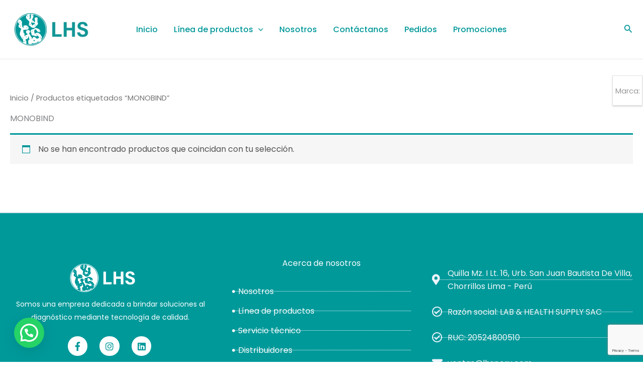

--- FILE ---
content_type: text/html; charset=utf-8
request_url: https://www.google.com/recaptcha/api2/anchor?ar=1&k=6LeOkmshAAAAAJN7NFqRQ6XTgdlRQSfkb6B3K_EY&co=aHR0cHM6Ly9saHNwZXJ1LmNvbTo0NDM.&hl=en&v=PoyoqOPhxBO7pBk68S4YbpHZ&size=invisible&anchor-ms=20000&execute-ms=30000&cb=v9ou27bywpbs
body_size: 48856
content:
<!DOCTYPE HTML><html dir="ltr" lang="en"><head><meta http-equiv="Content-Type" content="text/html; charset=UTF-8">
<meta http-equiv="X-UA-Compatible" content="IE=edge">
<title>reCAPTCHA</title>
<style type="text/css">
/* cyrillic-ext */
@font-face {
  font-family: 'Roboto';
  font-style: normal;
  font-weight: 400;
  font-stretch: 100%;
  src: url(//fonts.gstatic.com/s/roboto/v48/KFO7CnqEu92Fr1ME7kSn66aGLdTylUAMa3GUBHMdazTgWw.woff2) format('woff2');
  unicode-range: U+0460-052F, U+1C80-1C8A, U+20B4, U+2DE0-2DFF, U+A640-A69F, U+FE2E-FE2F;
}
/* cyrillic */
@font-face {
  font-family: 'Roboto';
  font-style: normal;
  font-weight: 400;
  font-stretch: 100%;
  src: url(//fonts.gstatic.com/s/roboto/v48/KFO7CnqEu92Fr1ME7kSn66aGLdTylUAMa3iUBHMdazTgWw.woff2) format('woff2');
  unicode-range: U+0301, U+0400-045F, U+0490-0491, U+04B0-04B1, U+2116;
}
/* greek-ext */
@font-face {
  font-family: 'Roboto';
  font-style: normal;
  font-weight: 400;
  font-stretch: 100%;
  src: url(//fonts.gstatic.com/s/roboto/v48/KFO7CnqEu92Fr1ME7kSn66aGLdTylUAMa3CUBHMdazTgWw.woff2) format('woff2');
  unicode-range: U+1F00-1FFF;
}
/* greek */
@font-face {
  font-family: 'Roboto';
  font-style: normal;
  font-weight: 400;
  font-stretch: 100%;
  src: url(//fonts.gstatic.com/s/roboto/v48/KFO7CnqEu92Fr1ME7kSn66aGLdTylUAMa3-UBHMdazTgWw.woff2) format('woff2');
  unicode-range: U+0370-0377, U+037A-037F, U+0384-038A, U+038C, U+038E-03A1, U+03A3-03FF;
}
/* math */
@font-face {
  font-family: 'Roboto';
  font-style: normal;
  font-weight: 400;
  font-stretch: 100%;
  src: url(//fonts.gstatic.com/s/roboto/v48/KFO7CnqEu92Fr1ME7kSn66aGLdTylUAMawCUBHMdazTgWw.woff2) format('woff2');
  unicode-range: U+0302-0303, U+0305, U+0307-0308, U+0310, U+0312, U+0315, U+031A, U+0326-0327, U+032C, U+032F-0330, U+0332-0333, U+0338, U+033A, U+0346, U+034D, U+0391-03A1, U+03A3-03A9, U+03B1-03C9, U+03D1, U+03D5-03D6, U+03F0-03F1, U+03F4-03F5, U+2016-2017, U+2034-2038, U+203C, U+2040, U+2043, U+2047, U+2050, U+2057, U+205F, U+2070-2071, U+2074-208E, U+2090-209C, U+20D0-20DC, U+20E1, U+20E5-20EF, U+2100-2112, U+2114-2115, U+2117-2121, U+2123-214F, U+2190, U+2192, U+2194-21AE, U+21B0-21E5, U+21F1-21F2, U+21F4-2211, U+2213-2214, U+2216-22FF, U+2308-230B, U+2310, U+2319, U+231C-2321, U+2336-237A, U+237C, U+2395, U+239B-23B7, U+23D0, U+23DC-23E1, U+2474-2475, U+25AF, U+25B3, U+25B7, U+25BD, U+25C1, U+25CA, U+25CC, U+25FB, U+266D-266F, U+27C0-27FF, U+2900-2AFF, U+2B0E-2B11, U+2B30-2B4C, U+2BFE, U+3030, U+FF5B, U+FF5D, U+1D400-1D7FF, U+1EE00-1EEFF;
}
/* symbols */
@font-face {
  font-family: 'Roboto';
  font-style: normal;
  font-weight: 400;
  font-stretch: 100%;
  src: url(//fonts.gstatic.com/s/roboto/v48/KFO7CnqEu92Fr1ME7kSn66aGLdTylUAMaxKUBHMdazTgWw.woff2) format('woff2');
  unicode-range: U+0001-000C, U+000E-001F, U+007F-009F, U+20DD-20E0, U+20E2-20E4, U+2150-218F, U+2190, U+2192, U+2194-2199, U+21AF, U+21E6-21F0, U+21F3, U+2218-2219, U+2299, U+22C4-22C6, U+2300-243F, U+2440-244A, U+2460-24FF, U+25A0-27BF, U+2800-28FF, U+2921-2922, U+2981, U+29BF, U+29EB, U+2B00-2BFF, U+4DC0-4DFF, U+FFF9-FFFB, U+10140-1018E, U+10190-1019C, U+101A0, U+101D0-101FD, U+102E0-102FB, U+10E60-10E7E, U+1D2C0-1D2D3, U+1D2E0-1D37F, U+1F000-1F0FF, U+1F100-1F1AD, U+1F1E6-1F1FF, U+1F30D-1F30F, U+1F315, U+1F31C, U+1F31E, U+1F320-1F32C, U+1F336, U+1F378, U+1F37D, U+1F382, U+1F393-1F39F, U+1F3A7-1F3A8, U+1F3AC-1F3AF, U+1F3C2, U+1F3C4-1F3C6, U+1F3CA-1F3CE, U+1F3D4-1F3E0, U+1F3ED, U+1F3F1-1F3F3, U+1F3F5-1F3F7, U+1F408, U+1F415, U+1F41F, U+1F426, U+1F43F, U+1F441-1F442, U+1F444, U+1F446-1F449, U+1F44C-1F44E, U+1F453, U+1F46A, U+1F47D, U+1F4A3, U+1F4B0, U+1F4B3, U+1F4B9, U+1F4BB, U+1F4BF, U+1F4C8-1F4CB, U+1F4D6, U+1F4DA, U+1F4DF, U+1F4E3-1F4E6, U+1F4EA-1F4ED, U+1F4F7, U+1F4F9-1F4FB, U+1F4FD-1F4FE, U+1F503, U+1F507-1F50B, U+1F50D, U+1F512-1F513, U+1F53E-1F54A, U+1F54F-1F5FA, U+1F610, U+1F650-1F67F, U+1F687, U+1F68D, U+1F691, U+1F694, U+1F698, U+1F6AD, U+1F6B2, U+1F6B9-1F6BA, U+1F6BC, U+1F6C6-1F6CF, U+1F6D3-1F6D7, U+1F6E0-1F6EA, U+1F6F0-1F6F3, U+1F6F7-1F6FC, U+1F700-1F7FF, U+1F800-1F80B, U+1F810-1F847, U+1F850-1F859, U+1F860-1F887, U+1F890-1F8AD, U+1F8B0-1F8BB, U+1F8C0-1F8C1, U+1F900-1F90B, U+1F93B, U+1F946, U+1F984, U+1F996, U+1F9E9, U+1FA00-1FA6F, U+1FA70-1FA7C, U+1FA80-1FA89, U+1FA8F-1FAC6, U+1FACE-1FADC, U+1FADF-1FAE9, U+1FAF0-1FAF8, U+1FB00-1FBFF;
}
/* vietnamese */
@font-face {
  font-family: 'Roboto';
  font-style: normal;
  font-weight: 400;
  font-stretch: 100%;
  src: url(//fonts.gstatic.com/s/roboto/v48/KFO7CnqEu92Fr1ME7kSn66aGLdTylUAMa3OUBHMdazTgWw.woff2) format('woff2');
  unicode-range: U+0102-0103, U+0110-0111, U+0128-0129, U+0168-0169, U+01A0-01A1, U+01AF-01B0, U+0300-0301, U+0303-0304, U+0308-0309, U+0323, U+0329, U+1EA0-1EF9, U+20AB;
}
/* latin-ext */
@font-face {
  font-family: 'Roboto';
  font-style: normal;
  font-weight: 400;
  font-stretch: 100%;
  src: url(//fonts.gstatic.com/s/roboto/v48/KFO7CnqEu92Fr1ME7kSn66aGLdTylUAMa3KUBHMdazTgWw.woff2) format('woff2');
  unicode-range: U+0100-02BA, U+02BD-02C5, U+02C7-02CC, U+02CE-02D7, U+02DD-02FF, U+0304, U+0308, U+0329, U+1D00-1DBF, U+1E00-1E9F, U+1EF2-1EFF, U+2020, U+20A0-20AB, U+20AD-20C0, U+2113, U+2C60-2C7F, U+A720-A7FF;
}
/* latin */
@font-face {
  font-family: 'Roboto';
  font-style: normal;
  font-weight: 400;
  font-stretch: 100%;
  src: url(//fonts.gstatic.com/s/roboto/v48/KFO7CnqEu92Fr1ME7kSn66aGLdTylUAMa3yUBHMdazQ.woff2) format('woff2');
  unicode-range: U+0000-00FF, U+0131, U+0152-0153, U+02BB-02BC, U+02C6, U+02DA, U+02DC, U+0304, U+0308, U+0329, U+2000-206F, U+20AC, U+2122, U+2191, U+2193, U+2212, U+2215, U+FEFF, U+FFFD;
}
/* cyrillic-ext */
@font-face {
  font-family: 'Roboto';
  font-style: normal;
  font-weight: 500;
  font-stretch: 100%;
  src: url(//fonts.gstatic.com/s/roboto/v48/KFO7CnqEu92Fr1ME7kSn66aGLdTylUAMa3GUBHMdazTgWw.woff2) format('woff2');
  unicode-range: U+0460-052F, U+1C80-1C8A, U+20B4, U+2DE0-2DFF, U+A640-A69F, U+FE2E-FE2F;
}
/* cyrillic */
@font-face {
  font-family: 'Roboto';
  font-style: normal;
  font-weight: 500;
  font-stretch: 100%;
  src: url(//fonts.gstatic.com/s/roboto/v48/KFO7CnqEu92Fr1ME7kSn66aGLdTylUAMa3iUBHMdazTgWw.woff2) format('woff2');
  unicode-range: U+0301, U+0400-045F, U+0490-0491, U+04B0-04B1, U+2116;
}
/* greek-ext */
@font-face {
  font-family: 'Roboto';
  font-style: normal;
  font-weight: 500;
  font-stretch: 100%;
  src: url(//fonts.gstatic.com/s/roboto/v48/KFO7CnqEu92Fr1ME7kSn66aGLdTylUAMa3CUBHMdazTgWw.woff2) format('woff2');
  unicode-range: U+1F00-1FFF;
}
/* greek */
@font-face {
  font-family: 'Roboto';
  font-style: normal;
  font-weight: 500;
  font-stretch: 100%;
  src: url(//fonts.gstatic.com/s/roboto/v48/KFO7CnqEu92Fr1ME7kSn66aGLdTylUAMa3-UBHMdazTgWw.woff2) format('woff2');
  unicode-range: U+0370-0377, U+037A-037F, U+0384-038A, U+038C, U+038E-03A1, U+03A3-03FF;
}
/* math */
@font-face {
  font-family: 'Roboto';
  font-style: normal;
  font-weight: 500;
  font-stretch: 100%;
  src: url(//fonts.gstatic.com/s/roboto/v48/KFO7CnqEu92Fr1ME7kSn66aGLdTylUAMawCUBHMdazTgWw.woff2) format('woff2');
  unicode-range: U+0302-0303, U+0305, U+0307-0308, U+0310, U+0312, U+0315, U+031A, U+0326-0327, U+032C, U+032F-0330, U+0332-0333, U+0338, U+033A, U+0346, U+034D, U+0391-03A1, U+03A3-03A9, U+03B1-03C9, U+03D1, U+03D5-03D6, U+03F0-03F1, U+03F4-03F5, U+2016-2017, U+2034-2038, U+203C, U+2040, U+2043, U+2047, U+2050, U+2057, U+205F, U+2070-2071, U+2074-208E, U+2090-209C, U+20D0-20DC, U+20E1, U+20E5-20EF, U+2100-2112, U+2114-2115, U+2117-2121, U+2123-214F, U+2190, U+2192, U+2194-21AE, U+21B0-21E5, U+21F1-21F2, U+21F4-2211, U+2213-2214, U+2216-22FF, U+2308-230B, U+2310, U+2319, U+231C-2321, U+2336-237A, U+237C, U+2395, U+239B-23B7, U+23D0, U+23DC-23E1, U+2474-2475, U+25AF, U+25B3, U+25B7, U+25BD, U+25C1, U+25CA, U+25CC, U+25FB, U+266D-266F, U+27C0-27FF, U+2900-2AFF, U+2B0E-2B11, U+2B30-2B4C, U+2BFE, U+3030, U+FF5B, U+FF5D, U+1D400-1D7FF, U+1EE00-1EEFF;
}
/* symbols */
@font-face {
  font-family: 'Roboto';
  font-style: normal;
  font-weight: 500;
  font-stretch: 100%;
  src: url(//fonts.gstatic.com/s/roboto/v48/KFO7CnqEu92Fr1ME7kSn66aGLdTylUAMaxKUBHMdazTgWw.woff2) format('woff2');
  unicode-range: U+0001-000C, U+000E-001F, U+007F-009F, U+20DD-20E0, U+20E2-20E4, U+2150-218F, U+2190, U+2192, U+2194-2199, U+21AF, U+21E6-21F0, U+21F3, U+2218-2219, U+2299, U+22C4-22C6, U+2300-243F, U+2440-244A, U+2460-24FF, U+25A0-27BF, U+2800-28FF, U+2921-2922, U+2981, U+29BF, U+29EB, U+2B00-2BFF, U+4DC0-4DFF, U+FFF9-FFFB, U+10140-1018E, U+10190-1019C, U+101A0, U+101D0-101FD, U+102E0-102FB, U+10E60-10E7E, U+1D2C0-1D2D3, U+1D2E0-1D37F, U+1F000-1F0FF, U+1F100-1F1AD, U+1F1E6-1F1FF, U+1F30D-1F30F, U+1F315, U+1F31C, U+1F31E, U+1F320-1F32C, U+1F336, U+1F378, U+1F37D, U+1F382, U+1F393-1F39F, U+1F3A7-1F3A8, U+1F3AC-1F3AF, U+1F3C2, U+1F3C4-1F3C6, U+1F3CA-1F3CE, U+1F3D4-1F3E0, U+1F3ED, U+1F3F1-1F3F3, U+1F3F5-1F3F7, U+1F408, U+1F415, U+1F41F, U+1F426, U+1F43F, U+1F441-1F442, U+1F444, U+1F446-1F449, U+1F44C-1F44E, U+1F453, U+1F46A, U+1F47D, U+1F4A3, U+1F4B0, U+1F4B3, U+1F4B9, U+1F4BB, U+1F4BF, U+1F4C8-1F4CB, U+1F4D6, U+1F4DA, U+1F4DF, U+1F4E3-1F4E6, U+1F4EA-1F4ED, U+1F4F7, U+1F4F9-1F4FB, U+1F4FD-1F4FE, U+1F503, U+1F507-1F50B, U+1F50D, U+1F512-1F513, U+1F53E-1F54A, U+1F54F-1F5FA, U+1F610, U+1F650-1F67F, U+1F687, U+1F68D, U+1F691, U+1F694, U+1F698, U+1F6AD, U+1F6B2, U+1F6B9-1F6BA, U+1F6BC, U+1F6C6-1F6CF, U+1F6D3-1F6D7, U+1F6E0-1F6EA, U+1F6F0-1F6F3, U+1F6F7-1F6FC, U+1F700-1F7FF, U+1F800-1F80B, U+1F810-1F847, U+1F850-1F859, U+1F860-1F887, U+1F890-1F8AD, U+1F8B0-1F8BB, U+1F8C0-1F8C1, U+1F900-1F90B, U+1F93B, U+1F946, U+1F984, U+1F996, U+1F9E9, U+1FA00-1FA6F, U+1FA70-1FA7C, U+1FA80-1FA89, U+1FA8F-1FAC6, U+1FACE-1FADC, U+1FADF-1FAE9, U+1FAF0-1FAF8, U+1FB00-1FBFF;
}
/* vietnamese */
@font-face {
  font-family: 'Roboto';
  font-style: normal;
  font-weight: 500;
  font-stretch: 100%;
  src: url(//fonts.gstatic.com/s/roboto/v48/KFO7CnqEu92Fr1ME7kSn66aGLdTylUAMa3OUBHMdazTgWw.woff2) format('woff2');
  unicode-range: U+0102-0103, U+0110-0111, U+0128-0129, U+0168-0169, U+01A0-01A1, U+01AF-01B0, U+0300-0301, U+0303-0304, U+0308-0309, U+0323, U+0329, U+1EA0-1EF9, U+20AB;
}
/* latin-ext */
@font-face {
  font-family: 'Roboto';
  font-style: normal;
  font-weight: 500;
  font-stretch: 100%;
  src: url(//fonts.gstatic.com/s/roboto/v48/KFO7CnqEu92Fr1ME7kSn66aGLdTylUAMa3KUBHMdazTgWw.woff2) format('woff2');
  unicode-range: U+0100-02BA, U+02BD-02C5, U+02C7-02CC, U+02CE-02D7, U+02DD-02FF, U+0304, U+0308, U+0329, U+1D00-1DBF, U+1E00-1E9F, U+1EF2-1EFF, U+2020, U+20A0-20AB, U+20AD-20C0, U+2113, U+2C60-2C7F, U+A720-A7FF;
}
/* latin */
@font-face {
  font-family: 'Roboto';
  font-style: normal;
  font-weight: 500;
  font-stretch: 100%;
  src: url(//fonts.gstatic.com/s/roboto/v48/KFO7CnqEu92Fr1ME7kSn66aGLdTylUAMa3yUBHMdazQ.woff2) format('woff2');
  unicode-range: U+0000-00FF, U+0131, U+0152-0153, U+02BB-02BC, U+02C6, U+02DA, U+02DC, U+0304, U+0308, U+0329, U+2000-206F, U+20AC, U+2122, U+2191, U+2193, U+2212, U+2215, U+FEFF, U+FFFD;
}
/* cyrillic-ext */
@font-face {
  font-family: 'Roboto';
  font-style: normal;
  font-weight: 900;
  font-stretch: 100%;
  src: url(//fonts.gstatic.com/s/roboto/v48/KFO7CnqEu92Fr1ME7kSn66aGLdTylUAMa3GUBHMdazTgWw.woff2) format('woff2');
  unicode-range: U+0460-052F, U+1C80-1C8A, U+20B4, U+2DE0-2DFF, U+A640-A69F, U+FE2E-FE2F;
}
/* cyrillic */
@font-face {
  font-family: 'Roboto';
  font-style: normal;
  font-weight: 900;
  font-stretch: 100%;
  src: url(//fonts.gstatic.com/s/roboto/v48/KFO7CnqEu92Fr1ME7kSn66aGLdTylUAMa3iUBHMdazTgWw.woff2) format('woff2');
  unicode-range: U+0301, U+0400-045F, U+0490-0491, U+04B0-04B1, U+2116;
}
/* greek-ext */
@font-face {
  font-family: 'Roboto';
  font-style: normal;
  font-weight: 900;
  font-stretch: 100%;
  src: url(//fonts.gstatic.com/s/roboto/v48/KFO7CnqEu92Fr1ME7kSn66aGLdTylUAMa3CUBHMdazTgWw.woff2) format('woff2');
  unicode-range: U+1F00-1FFF;
}
/* greek */
@font-face {
  font-family: 'Roboto';
  font-style: normal;
  font-weight: 900;
  font-stretch: 100%;
  src: url(//fonts.gstatic.com/s/roboto/v48/KFO7CnqEu92Fr1ME7kSn66aGLdTylUAMa3-UBHMdazTgWw.woff2) format('woff2');
  unicode-range: U+0370-0377, U+037A-037F, U+0384-038A, U+038C, U+038E-03A1, U+03A3-03FF;
}
/* math */
@font-face {
  font-family: 'Roboto';
  font-style: normal;
  font-weight: 900;
  font-stretch: 100%;
  src: url(//fonts.gstatic.com/s/roboto/v48/KFO7CnqEu92Fr1ME7kSn66aGLdTylUAMawCUBHMdazTgWw.woff2) format('woff2');
  unicode-range: U+0302-0303, U+0305, U+0307-0308, U+0310, U+0312, U+0315, U+031A, U+0326-0327, U+032C, U+032F-0330, U+0332-0333, U+0338, U+033A, U+0346, U+034D, U+0391-03A1, U+03A3-03A9, U+03B1-03C9, U+03D1, U+03D5-03D6, U+03F0-03F1, U+03F4-03F5, U+2016-2017, U+2034-2038, U+203C, U+2040, U+2043, U+2047, U+2050, U+2057, U+205F, U+2070-2071, U+2074-208E, U+2090-209C, U+20D0-20DC, U+20E1, U+20E5-20EF, U+2100-2112, U+2114-2115, U+2117-2121, U+2123-214F, U+2190, U+2192, U+2194-21AE, U+21B0-21E5, U+21F1-21F2, U+21F4-2211, U+2213-2214, U+2216-22FF, U+2308-230B, U+2310, U+2319, U+231C-2321, U+2336-237A, U+237C, U+2395, U+239B-23B7, U+23D0, U+23DC-23E1, U+2474-2475, U+25AF, U+25B3, U+25B7, U+25BD, U+25C1, U+25CA, U+25CC, U+25FB, U+266D-266F, U+27C0-27FF, U+2900-2AFF, U+2B0E-2B11, U+2B30-2B4C, U+2BFE, U+3030, U+FF5B, U+FF5D, U+1D400-1D7FF, U+1EE00-1EEFF;
}
/* symbols */
@font-face {
  font-family: 'Roboto';
  font-style: normal;
  font-weight: 900;
  font-stretch: 100%;
  src: url(//fonts.gstatic.com/s/roboto/v48/KFO7CnqEu92Fr1ME7kSn66aGLdTylUAMaxKUBHMdazTgWw.woff2) format('woff2');
  unicode-range: U+0001-000C, U+000E-001F, U+007F-009F, U+20DD-20E0, U+20E2-20E4, U+2150-218F, U+2190, U+2192, U+2194-2199, U+21AF, U+21E6-21F0, U+21F3, U+2218-2219, U+2299, U+22C4-22C6, U+2300-243F, U+2440-244A, U+2460-24FF, U+25A0-27BF, U+2800-28FF, U+2921-2922, U+2981, U+29BF, U+29EB, U+2B00-2BFF, U+4DC0-4DFF, U+FFF9-FFFB, U+10140-1018E, U+10190-1019C, U+101A0, U+101D0-101FD, U+102E0-102FB, U+10E60-10E7E, U+1D2C0-1D2D3, U+1D2E0-1D37F, U+1F000-1F0FF, U+1F100-1F1AD, U+1F1E6-1F1FF, U+1F30D-1F30F, U+1F315, U+1F31C, U+1F31E, U+1F320-1F32C, U+1F336, U+1F378, U+1F37D, U+1F382, U+1F393-1F39F, U+1F3A7-1F3A8, U+1F3AC-1F3AF, U+1F3C2, U+1F3C4-1F3C6, U+1F3CA-1F3CE, U+1F3D4-1F3E0, U+1F3ED, U+1F3F1-1F3F3, U+1F3F5-1F3F7, U+1F408, U+1F415, U+1F41F, U+1F426, U+1F43F, U+1F441-1F442, U+1F444, U+1F446-1F449, U+1F44C-1F44E, U+1F453, U+1F46A, U+1F47D, U+1F4A3, U+1F4B0, U+1F4B3, U+1F4B9, U+1F4BB, U+1F4BF, U+1F4C8-1F4CB, U+1F4D6, U+1F4DA, U+1F4DF, U+1F4E3-1F4E6, U+1F4EA-1F4ED, U+1F4F7, U+1F4F9-1F4FB, U+1F4FD-1F4FE, U+1F503, U+1F507-1F50B, U+1F50D, U+1F512-1F513, U+1F53E-1F54A, U+1F54F-1F5FA, U+1F610, U+1F650-1F67F, U+1F687, U+1F68D, U+1F691, U+1F694, U+1F698, U+1F6AD, U+1F6B2, U+1F6B9-1F6BA, U+1F6BC, U+1F6C6-1F6CF, U+1F6D3-1F6D7, U+1F6E0-1F6EA, U+1F6F0-1F6F3, U+1F6F7-1F6FC, U+1F700-1F7FF, U+1F800-1F80B, U+1F810-1F847, U+1F850-1F859, U+1F860-1F887, U+1F890-1F8AD, U+1F8B0-1F8BB, U+1F8C0-1F8C1, U+1F900-1F90B, U+1F93B, U+1F946, U+1F984, U+1F996, U+1F9E9, U+1FA00-1FA6F, U+1FA70-1FA7C, U+1FA80-1FA89, U+1FA8F-1FAC6, U+1FACE-1FADC, U+1FADF-1FAE9, U+1FAF0-1FAF8, U+1FB00-1FBFF;
}
/* vietnamese */
@font-face {
  font-family: 'Roboto';
  font-style: normal;
  font-weight: 900;
  font-stretch: 100%;
  src: url(//fonts.gstatic.com/s/roboto/v48/KFO7CnqEu92Fr1ME7kSn66aGLdTylUAMa3OUBHMdazTgWw.woff2) format('woff2');
  unicode-range: U+0102-0103, U+0110-0111, U+0128-0129, U+0168-0169, U+01A0-01A1, U+01AF-01B0, U+0300-0301, U+0303-0304, U+0308-0309, U+0323, U+0329, U+1EA0-1EF9, U+20AB;
}
/* latin-ext */
@font-face {
  font-family: 'Roboto';
  font-style: normal;
  font-weight: 900;
  font-stretch: 100%;
  src: url(//fonts.gstatic.com/s/roboto/v48/KFO7CnqEu92Fr1ME7kSn66aGLdTylUAMa3KUBHMdazTgWw.woff2) format('woff2');
  unicode-range: U+0100-02BA, U+02BD-02C5, U+02C7-02CC, U+02CE-02D7, U+02DD-02FF, U+0304, U+0308, U+0329, U+1D00-1DBF, U+1E00-1E9F, U+1EF2-1EFF, U+2020, U+20A0-20AB, U+20AD-20C0, U+2113, U+2C60-2C7F, U+A720-A7FF;
}
/* latin */
@font-face {
  font-family: 'Roboto';
  font-style: normal;
  font-weight: 900;
  font-stretch: 100%;
  src: url(//fonts.gstatic.com/s/roboto/v48/KFO7CnqEu92Fr1ME7kSn66aGLdTylUAMa3yUBHMdazQ.woff2) format('woff2');
  unicode-range: U+0000-00FF, U+0131, U+0152-0153, U+02BB-02BC, U+02C6, U+02DA, U+02DC, U+0304, U+0308, U+0329, U+2000-206F, U+20AC, U+2122, U+2191, U+2193, U+2212, U+2215, U+FEFF, U+FFFD;
}

</style>
<link rel="stylesheet" type="text/css" href="https://www.gstatic.com/recaptcha/releases/PoyoqOPhxBO7pBk68S4YbpHZ/styles__ltr.css">
<script nonce="zjcMLZfx_LmUAzkcH9v_Sw" type="text/javascript">window['__recaptcha_api'] = 'https://www.google.com/recaptcha/api2/';</script>
<script type="text/javascript" src="https://www.gstatic.com/recaptcha/releases/PoyoqOPhxBO7pBk68S4YbpHZ/recaptcha__en.js" nonce="zjcMLZfx_LmUAzkcH9v_Sw">
      
    </script></head>
<body><div id="rc-anchor-alert" class="rc-anchor-alert"></div>
<input type="hidden" id="recaptcha-token" value="[base64]">
<script type="text/javascript" nonce="zjcMLZfx_LmUAzkcH9v_Sw">
      recaptcha.anchor.Main.init("[\x22ainput\x22,[\x22bgdata\x22,\x22\x22,\[base64]/[base64]/[base64]/bmV3IHJbeF0oY1swXSk6RT09Mj9uZXcgclt4XShjWzBdLGNbMV0pOkU9PTM/bmV3IHJbeF0oY1swXSxjWzFdLGNbMl0pOkU9PTQ/[base64]/[base64]/[base64]/[base64]/[base64]/[base64]/[base64]/[base64]\x22,\[base64]\\u003d\x22,\x22QTLCnwTCicK1WVJTw6ZJwqokCcOWJGtsw4HDm8Khw5osw5vDt3/DvsOjLz4lWwoDw4ozUcKTw7rDmic5w6DCqwgKZjPDvsOVw7TCrMOKwoYOwqHDuClPwojCqMOCCMKvwqcDwoDDjhXDt8OWNhVVBsKFwpMGVmMjw44cNXAODsOuI8Orw4HDk8OhCgwzGx0pKsKsw6lewqBGJCvCnwEqw5nDuV4ww7oXw4vCslwUREHCmMOQw6RuL8O4wr/Dk2jDhMOIwo/[base64]/DmQo8U8KnM2bClGlsDwUNwqJ6T0wyTcKcO2dZQWVOYG1gcho/[base64]/Dr8OgPsKHw4kJQWnDiMKyw5rDmDnDoUgaantLCW8gwq/[base64]/DsV0wDSDCrERfDcO/wrkNCgoXUj7DmcKxAkZNwprDtQbDp8KMw6wdBFPDkcOYBlnDpTYUfsKEQlwkw5/DmErDjsKsw4Jqw6ANLcObY2DCucKXwpVzUWTDg8KWZjHDmsKMVsOOwoDCnhkCworDuW1pw5cBKMOFMkjCsWDDmj3ChMKkD8O4w6gORMODGcOpJ8OkBcKqelTChCtRbsKpSMK3VzQ0wq7DjMOWw4UCNcOSfEjCq8O8w4/ClXALacO4wrBMwqUZw6/DqXYGOMKqwoVWMsOcwrYLCElnw4jDm8K5C8KOwpfDvcKyH8KiIh/Dr8OawpxkwovDv8K5wpPDj8KXbsOhLz0Yw7IZW8K+MMOYfQs2wqECGi/DkGI1G1sVw6vCkcKLwr4mw6XDm8ONcTLCkQ/[base64]/CgMKjJ8KxwoBlw4TCtMKRQRhFw6nCl3sxw6BebzdbwpjDkHbDoGbCv8KIYirClMKBU01KJDxowpddMEEFB8O1QE4MNGwmdAlsAMKGNMObLsOfb8K8wrVoK8OEG8KweGPDosOPWR/ClzfDicOTecOyDDtUScKDTw7CisOMe8O4w5ZWOsOiZF/Ci303XsKvwr7Dr3PDosKiEAsyCw/CpShfw44EesK0w7XDn213woccwqrDlhnClwzCpkDDiMK/woNTCsKIEMK7w6ZVwp/DoUzDo8KSw4HCq8OXCcKER8OPMykXworCvDvCnDPDjkdYw61Jw6HCncOlwqBSVcKxXsOSwqPDjsOsZ8KJwpDCmUbCtXPCihPCo2ZZw7FTXcKIw5tYY3wCwoDDgllJTDjDrA7CosODfmtNw7/ClCPDoUo/[base64]/CvsKqwpJQW8KDw43DoxrDsHvDnQzDsCbDk8OefMKiwoLDr8Ohwq3DrMOOw6vDk0XCn8KOPcOceDDCg8OLBMKmw7AoKm13VMOcc8KqVgwvSm/DqcKwwrbCicOCwqw/w4cvGiTDtGjDtHbDmMOLwrDDg2Mfw5V9dRARw4XDgBrDnAFMKVjDsAFWw7vDlCfCtcOlwpzDtGrDn8O1w5pkw4gxwr1GwqLDo8KTw5XCumFiEwdzSxcUwpzDpcO7wq/[base64]/DqA8YQ8KQw53Djn0iwrHCjcOeNjLCn2zCtMKATcOhPGvDksOqNQosfkMSdGB/wozDsA/CmyhCw7rCtXHDn0Z5M8KXwqfDnkzDj3sJw67DhMOfPCzCmMO4Z8KffV8nXQPDoBEZwpICwrrDuyfDmgASwpXDjsKGSMKGCMKJw7nDtsK8w717KcOOK8KKFHHCo1nDu00pORjCrcOmwqMOWl5Hw43Dllwde3rCulYQNMKzQ3Jbw5rDljDCul4vw5R2wqxwRz3DjMK/BVcKARZfw7/DhzBwwpXDkMK9b3rCucKuw4DCjm/DqD/DjMOXwpjChMONwpgsasKmwpzCgxjDoATDrCLDsjpfwq82w5/[base64]/DhELCucK7wpjClMKEDMOawqrDgcKffn/Dsm7Dh3zDtcOXOMOnwqTDlMK9w6LDgMKUGDFvwogLwpDDj1Ukwr/Cs8OlwpBlw592wo7CgcKIdzjDkVnDmMOewp0Ow4UVa8Krwp/[base64]/Cm8Otwrx6U8ORwoQEw7MVw5TCicOfFglvA1DCjcOdwoXCj0bDosOfT8KzEMO9XwTDsMKqYcOCOsK0ZALDhzp/cULCiMOlMcOnw4fDjMKjCMOqw7IAwqg+wrbDlhxTSi3DjVPCvBlbMsOnLsKuaMOeN8K2McKgwqgPw7/[base64]/DtcKQOsKADSTCp8KVNcKrGkEUdFApUzzCkGdYwqTCvG7DqWbCkMO0OsOEcUsgNmHDjsKvw7gaByrCqsO3wq/Ck8Kfw5R8KcKtw4YVVMO/bsKBU8OOw4HCrsKpHHTCsGJZEkkSwpIia8OGWSZGSsOjwpPCkMOLwpl8IMOaw7jDhjY7wrnDpcOnw6jDhcKxwrMww5LCkU/DizHCo8KSw6zClMOowpbDqcO9w5DCisOba14SOsKlw4VGwosCTXTCqlbDu8Kawo3DuMOkGsKkwrHCu8OCPXQjYDUId8OiVsKfw5/CnnvCpDhQwrbCscK2w43DnQrDkHfDuzDCvVfCiWAvw54Iwr4Mw48Nw4TDtWhNw6JUwojCu8OXFsK6w68hSMKLw7/Dn2LCpWBmSEtLDMOGfm/CmMKkw49ZAy7CiMOBHMOxIApLwotdcWZjOBYEwqpjUWM9w5o1w7BaQsOJwo1kYMKSwp/CiVF1Z8KWwo7Cm8OVR8OHc8OaRQ3DocKyw7Jxw4ICw7wic8Oyw5I9w4/CgcKkScKXLWTCrMKow4jDhsKCZsOIBsOZwoMjwqQddGocwr3DrsOVwrLCtTbDusOhw5Aow4/DnzPCmkd5fMOpwo3Dk2JhB0LDgX5oGsOufcKnBMKdH07DkTtrwofDv8OSFULCoUU7UMK0JMK/wo8lTlvDkAVNwqPCpQ1GwrnDrDMYX8KZRcO5Wl/Ds8OxwrjDhQnDtV54DcORw53Dv8OxUAXCqMKtfMOsw6IdJHnDnS9xw4XDgV1Xw4p1wocFwrnCkcKVw7rDrhZmw5PDhgMnRsOKBBNnKcOVGhY4woEhwrEdPxbDvmHCp8OWw4FLw4/[base64]/DsSjDpXvCucKBHMKjw4/DkizCvWIAw5A2C8KJHVbCksKsw7vCkMKTDMKMWAJewrB6w4YKw61wwpMna8KGFSE2LjpdO8KNE0jCqsKAw5pywoTDsxJCw6gmw6MjwqdLWkYQPU0dc8OpOCvCmnHDucOudHdrwovCjMKmwpI1wp3CjxJeTBlpw6rCkcKAS8KkEcKWwqxBdk/CqDnCm29Tw60tbcOVw67DuMOCIMKXWifDq8OIVMKWP8KPC1zCqsOMw6fCulvDvAphwpAPZcKzw5wow67ClMK0OhDCncODwqkBK0JJw686bSpAw55WcMOZwo/[base64]/CpERKwoHDiEnDj8KPwpTDgMKzc8O+ViQtwqXDsQl+NcONwrVSwpBRw6FQLTEcTMK5w5IHPjFMw5ZIw6jDpnosWsOOcAosFGnChEHDgDpAwrVVw4nDtMKoA8K5WHt8b8OheMOEwpAZwpVDDR/DrAV+PsKDZHDCg3TDgcOTwq85ZsKjS8KDwqcQwpYow47Dii8dw7gtwq5RY8O+Mx8Jw7DCkMK1AjnDl8Obw75uwrh2wqwnf1fCk0rCvlHDp0F9Hi9ZE8OhCMOOwrc/MQLCj8KTw77CjMOHNX7Dkm/CksKwE8OIHA3ChsKhw4Ulw6QjwonDmU8TwpHCtRnCusOowopJAwVZw48ywqDDr8OMZDTDu2/[base64]/[base64]/[base64]/w54CF1DDqGxMw5XDqGXDhjvCq8OGwpzCu8K5IsK8wqhvwrYzX3tYWE1ywpJew4HCjgTDiMOtw5DDo8KIwoLDj8OGbEdCPQQ2E05CBUbDusKBwoAMw5teNcK6ZcOow6TCsMO9R8OjwprCp0wjAsOtJGnCkX4iwqbDpAjDqD0zSsKpw5AAw7/Chmc/LwPDosOxw45fJMOGw7/[base64]/CqsOqb8Kww6IqB8K2D2dKPC3CmsK6CMKswoPCmMKPQFzCgTjDtXzCqD5SfMO/[base64]/DgsOAwqHClBJlTMKiDUc3UMO2w6N9wrxZNlnDsC52w4xOw6bDi8K+w7YSDcOgwq3Co8OxNiXCkcO/w5gOw6xow4UDMsKJwq5ew7tfV1zDiy3DqMKMwr8Mwp0hw5/CgcKxBcKPeizDg8OxLsOeCH3Cn8KGCwnDsFNCSRnDuB3Diw8cEMOTOsOlwqXCt8OkOMKyw6AdwrYIYkhPwq4Bw7bDpcObfMKWwo8dwoIvYcKbwp3Cn8KzwocEIMORw5dgw4/[base64]/CrMOhThszcMOWPsOPwo7CucObecK8w4sGGcKUwoXDtg5bdsKPS8KzGcOmDsKtLAzDicO7YEdMARUZwrkZR0B3e8K4wrRtQAlOw60ew4TCpSLDol5zwppqbGjCmMK4wrctMsO0wpoJwpLDl0/CoRBPIFXCqsK8CcK4PU/DqRnDig4vw5fCv0VuN8KywrJOcmvDs8OYwoXDncOOw43CtsOSbsOZHsKUDMOjTMOqwrVCcsKGbS1CwpPDnHrDusK1c8ONw5AafMO4XMOdw6gHw6s2wr7DnsKmdCLCuAjCkShVwo/CrnrDrcOkb8O/[base64]/[base64]/[base64]/w744woo0wozDtcKXw57DpUh9w48kw5HDhg09QsOVwoZTasK7IBbCjjDDql8VesKaYXPCmg80McKcDMK4w6nCrjfDnXs2wp8LwqZQw7BPw5DDjMOqw5HDlMK/[base64]/DvX7Ch1hnM8O4WsKmBEfCpifDl3rDjSLDnsO2W8OPwqTCrsO8wrRvPTDDisOGEsOpw5LCjcK9JMO8UjRMO2zDk8O5TMO6CFZ1w6tAw7DDqgcnw4XDk8Ouw6kww5xxYn8zIDN2wopjwrHComApYcKew6vChQYJJUDDoitKEsKsN8ORfRHCj8OEwoIwI8KXZAl9w615w7/DvMOPFxfCmEjCh8KvKHwSw5zCp8Kew5nCv8OFwqTCrVECwr/CiTnCu8OUFlpoQCskwqPCkMKuw6rCgMKbw6kbLAJxdXUTw5nCu0rDpljCgMOFw4zDlMKJEmrCmEnCp8OLwoDDrcK3woMCNQzClxgzKj3Cl8OXI3nCgXTCvMOZwr/[base64]/[base64]/DhELChG7ChcOPwqfDr8KWI8KdKn9vwqzDqQopScK8w4nChG4sMRXCnF8vwrpwF8OoDDbDnsOlL8Kaaj5ydAMHJ8OXBzTDjMKsw6U8DVABwp/DtBFswpDDksO7diEaUxR8w7dMwpHDisOmwpbCoVHDrcOoD8K7w4jCkQbCjkPDsAAeMsO9TQTDv8KcV8OYwrB5wrLCqDnCtcKBw4A6w6pow73CmSZ0FsKPFH95wqxqw4A2wp/CmjY3c8OEw6piwpnDucODwobCpCkNUijDg8OJw5kkw57CiilXecO+BsKLw5RQw7QbR1DDj8OfwoTDmSJtw6PClGI3w4vDgxd5wovDhEEKwqlkKynCoEXDn8K8wofCgcKcwoRyw5jChcKbC1rDvcKqVcKGwo0/wpt3w4HCnTkAwrsYwqjDkDNIw4bDlcOfwp9vGAvDjXgyw6jCjWbDk2DDr8OWHsKcLMO9wpHCuMOZwrjCmsKbAcKpwq/DscK9w4s3w6BhRCkIaTATdsOLByfDhMKHUsKuw5V2JRF4wpF6TsOmPcKpUcK3w7kIw5csK8OWwoA4N8Kiw7V5w5l3acK6B8OrAsO1CFZZwpHCkFDDkMKwwozDg8KmdcKlV2gcBGITdUZ/wqoeTiDCk8Oewq0hGQUsw7QkDkbCi8Ocwp/[base64]/Cvn5Jwp3CmDPDrsOiHsOhUMOlWHcJLMKewoXCl8OawrALc8O4OMK6JsOUasOCw69lwqoRw5vCsGAzwpHDkHx7wpDCuBFuwrTCkGpTKX02acKnw58QJsKEY8OLN8OFH8Oca21twqAgFg/[base64]/KRA+GcOGw4QCw6nDvMOXwrLCqEbDm8ORKxcLZ8KgLgdlWgk5VwfDtzoRw6DCkGYTCsK/HcOIw7PCpVLCpmoVwocqb8OqCipAwrN/GQbDqcKpw5Fiw4pSfHzDm2gGV8Krw7x6DsO3HknClMKAwq7DrzrDscOpwrV1wqRFcMOkR8KSw6/CscKdRwTCjsOww4TCh8OQFDzCtljDnyBRwqIVw7XCmcK6T3PDjz/ClcOYMzfCqMKLwpYdCMOhw5EHw684HAgHeMKLJ0bDpsOnw752w4nCvcOMw7wgARvDgVvDoDRowqoRwpYyDF47w7NYVQrDvzRRw7/CmcK1DyV4wrM5w4IswqDCrzzCuGjDlsOew5nDn8KOEyN8NsK/wovDjQfDkQ4iesKPFcOTw6sWJMK6woTCjcKGwp3Dr8KrNgJYTjPDmATCqsOww7rCozM6w7jDksOoLX3Cp8Kve8OlZsKMwofDr3LCvgU8NyrDrGpAw47Cmw14Z8KANcK6dlrDkULChUckVcO1PMOCwp3CgkgQw4LDocKyw60sFRPDqz1mGT7CizEUwo/[base64]/CoUjDpXpQBsKqw4kaw4bCksKQSDZOKVc8R8ONw6vDsMOywrrDpGJjw7p3fHDCksOvKn3DgMKywoQZMcO8wq/CjQErQ8KAMG7Dm3nCtsKjUhdsw7l/[base64]/alnCsmnCuRZGOMKow6zDqsKqwrrCjXhrwqnChsODLMO5woNdEhDChsOqQiYCw6/[base64]/DmMKVEjE7QMKsC8KqRsK4w7vCg8Ora8OCfMOMwpE/V1LCm8OwwpDChcO/w6gLwobDsDxLPcOBPDfCgsKxdC5WwolWwrpJXMKCw74jw41dwoDCnwbDuMOmXsKKwqMPwrknw4/CvSMiw4DDgUfDnMOvw5R9SwxrwqbDsUECwrsyTMOXw6HCkH1Qw4bDocKgFsKtGxLDoDbCjnFawq5KwqYDCsOzWGpawqLCt8O1w4LDq8Oiwp3ChMOkDcKMO8OcwprCsMOCwprDocKUAMOjwrctwoBmSsOfw5vCvcOSw7jCrMKawoPCnFRrwqjCsSQRUwvDtx/[base64]/DvsKgw5weHmk+XMKOci7Cq8ORT2nDlMKEYcK/UVLDvTEqQ8KNwqrCtyDDoMOddGkDwp49wokBw6VIA1hPwrhzw53DqkJYHsOqYcKbwph2Tkc6IkvCuQR/wrvDu23DmMK/Qm/Dl8O+CcOKw5PDjcOuI8OTScOOGSDCmcOsKnFPw5ctfMKlP8Owwp3CgjgTBWPDihMtw4BxwpYcVQosAMK/XMKewqIkw68zw792WMKlwpYyw7dCQcKfC8KywpgDwo7CvcKqFwpUBxfCk8OIwrjDrsONw5LDvsKxwpZ9YVrDqcOkWMOjw6HCqSFnV8KPw6pEBUvCrsOiwpTDpjzDvcKDbnbDlybDtDVDZ8KXNSzCr8KHw4IZwp7Ck2AmCTcZGMO/woUzbsKsw6wVd13CvsK1cUvDiMKbw7lUw5fCgcKkw7pPVxErw6jDowxcw4lzXiclw4rDu8KNw4PDjsK+wqY1w4HCpygfw6PCmsKVD8K3w5VgasOmMR7CoGbCusKzw6DDv3tCY8Osw5oLFS83fHjCl8ODTHLDg8KuwoZMw6MSc2/DlT0Zwr3DvMKPw6nCrMK8w6REX2MVL0F5JxbCpcKpXkNiw7DDgAPCmlI5wo4VwqYpwofDpMKvw74qw7bDhMK+wq7DrjXDkh/DryptwrRjG0PCiMOKw4TCgsK4w53CmcOdbsKgV8Oww6jCpALCssKtwoFSwoLChmAXw7/DnsK5ERYmwqzDoALDkw/DncOfwq/CuEYzwptVwp7Cr8O/JMKYT8O7fGJjKyUFVMKewpZaw5YYeEISdcOQC1VQLTnDgSV8S8OKGgoqAsKicm3DgFPDmSM/wpVww4/CnsOgw7FfwrDDrT4MJx5+wojCusONw63DomHDqDjClsOMwoNCwqDCtDtQwoDCjBDDtsOgw7LCjF9GwrB0w7o9w4jDgkLDuEbDoUfDjMKvMgnDpcKLw53Dv3wLwpdzOMKLw4gKEsKpdMOTw6/CuMODLgnDjsKkw59Qw55uw4fCkA5+fnXDlcKBw6/ChDkzVcKIwq/CqsKcahPCpsOww6F8FsOyw4UvPMKuw4seOcKxcTPDosKtf8OqUVPDh09owr5vYXzCgMKIwqXDjcOwwojDhcO3Zggfwp/DjMK7wr8OVmbDtsKzfGvDqcOIUwrDu8Ovw50sTMO6dMKswr06QzXDpsKVw7XCvA/Cq8KcwpDCilzDqcOUwrMzXUN3XA0Ywp/[base64]/VsKdw7tpwrJMw44Kwr8fwosKURXDmw3CkV5vw7QLw7wtDgLCisKBwrLCocOAFUbCoyfDr8K8wpDCmjNKw6jDocK4L8OXbMKOwq3Dp0tzwpDDty/DnMKXwqnCs8KPIsKHFgoDw5/[base64]/[base64]/CnsKFBR07wrPDiTXCrMOSwofCuMOsZw/ClMK0wqbCpV3CgnA6w7zDv8KJwqwQw5M0worDvcKQw6fDjgTChsKLwrjCjEFRwpo+wqAGw4bDusKhHsKUw4kkDsO5fcKWTDPCrMKSwpYNw5nDjx/Cri94fijCjBcpw4DDjVcVMC3DmwDCnMONYsKZwrlJeTrChcO0ETN3wrPCqsOww6DDp8KYYsOCw4JnOlzDqsO2YkIUw4zCqHjCkcKVw7TDq07Ds0/[base64]/DlMOrdGxGw5NbEsOQHsOvNHAOw6tiJMOyw6PDhcOATU7CpcO5Jkohw6csVQFefMKmw7HCsA5Sb8KNw4zCmsOGwr7DghjDkcOVw6nDisOLdcO/wpjDssOeCcKAwrvCssO2w54BXsOewrIWwpvClTxdwpIJw6ITwqgZZgrClR9kw7YMTMOdb8O5UcKgw4RBEcKocMKqw7zCjcOrWcKlw5vCswwVKzvCtFHDjx/DisK5wo5Iwp8KwrkmV8KRwo1Xw4ZhOGDCrsO8wpPCi8OhwrXDlcOow6/DqXHCnMK3w6UPw68Sw5bDq1TCoRHCoToCScO9w4hBw4LDvzrDhjXCtRMoA0LDtVjDj1kKwpcicF3CkMObw6zDqcK7wpVpHsOqL8O6fMOte8Onw5Ygw5IIUsOewp8Dw5zCrXw+ecKcccOmH8O0CxzCrMKCaR7CqcO3wp/CrkLDu1YtWsOdwo/CmCY/dClZwp3CmMO6wqsnw40gwpPCnxs1w5TCk8OxwqkOR3DDiMK0fUpyC2fDosKRw5Qxw7Z3DsK5fU3CqncVZ8KNw73Dl2xbMEQEw7LCj0l7wpIfwpnCnm/ChWdOEcK7eXXCqcKqwrE0QCHDnA/Dsjhow6DCoMOId8Otwpgkw6PChcKvRGckBsORw47ClMKmScOzYiHCk2UlasKcw6/CiyRnw5orwrocf3LDjsOEeADDunZQXMO/w6Y4RmTCtFXDhsKWwp3Dpi7CqMKKw6ZVwr7DiippAyNINQ12woM8w6nCoTnCnlnDrBVnwqxHMHEiAzTDo8OlDsKvw6gkHyZvOg7CmcKmHkpNfhI1PcOIC8KQIQFreQ/Cq8ODWMKtGWlATyV9XyoFwpPDlWt/EMKBw7TCrzDCmBNZw4I0wq4lG0Uowr3CmnrCvW3Dm8KFw7EYw44wUsOXw7UnwpHCocKwN3HDlMKsbsK/LMOiw6XDn8OFwpDDnH3DiiATIhnCgSkgBX/CoMKjw78awq7DuMKRwr3DgA45wpYQF13DoCkgwpnDuGHDqkBmwrHDr1jDnyTCssK+w6MOBMOcN8K7w5/DtsKLLTgFw4fDucOLKQpJT8OZdxvDnzISw6rCtmd0WsOuwoF4EzLDplpnw5TDlsOUwpEwwr5Xwp3DgMOwwrl6JWDCnidNwrBAw5/CrMOqVsK2w5/DmcK4ORVww595P8KgGTTDnEpyfXXCjMK5cHnDocOiw7TDoGh2woTCjcO5wqgww6vCksO6w6PClsKmJMKEY0tHU8OrwqQQdijCvsO6wp/DqGzDjsOvw6PCiMKiSVdaRRXCpgrChMKPOyfDjxjDq1fDrMKew45Bw5suw7/CnsOpwoDCosKSIT3DkMOSwo5pEkZqwp4+JsKmP8KTFcObwpQPw6rChMOww5J1CMO4woHDu3snwqTDg8OIUcK7wqs2KMOoaMKXCsKub8OUw7DDm17Ds8K7DcKaWD7CkQDDmnYWwoZ7w4bDiXLCpGnDr8K3TMO/TUrDvsOlCcKQSsO0EwDCkMK1wprCuF4RIcOnCcK+w67DjTrDiMOZwrHCpsKhasKZw5rCpsOMw6fDnCwoL8O2asOEOFsbWsODUy/DpTzDlMKnY8KXR8KqwqPCj8K7EiHClcKgwqvCkjFbw6jCtWUZdcOzZQhAwojDsSPDhcKJw7fCjMOow4IiKMOZwpvCjMK0GcOIw7o/wqPDpMK1wp3CkcKHMQAnwpBlcGjDhlbCq1DCrmXDsATDl8OaQEopw6DCsSPDmAZ2TAHClcK7JsK8wqvDrcKiHMOxwq7DlcOhw7leQU47RBYESwQ7w57DksOFwqrDvWstBT8awovCujdqVcOCWEp/GsOLJF0UeyDCnMK9wqMPLEbDmWnDmmTCv8ORR8Kwwr0VYsKZw57DuWTCuBTCiCHDvcK0P0QYwr9rwobCn3jDliYjw71iMwwNd8KWasOEw5DCt8OpX13DisOyU8OcwoFMacKGw7huw5/DlwQlZ8KieilmZsOuwoFPw4LCnQHCv3YsJVDDgMK+wpcEwqLDmX/Ch8KVw6Jiw79cPgrCiil0wpXCjMKbFMKww4Rjw5NNVMO/d3wIw4bCmybDn8Okw516ckB2fm/CoCXDqTwyw67DsSPCocKXWX/Cq8ONWj/DlMOdB3gZwr7DvsO7wrDDscOZEV0DTMKYw4hJFFx8wr99GcKVcsKlw611fMKODx4jf8O6OcKTwoTCiMOdw4Qec8KRJzfCgcO7PQPDtsKZwqXCsE3CssO/[base64]/w7cndsOWw73Cp8OyE8KyRjjCosO/LwzChMK/R8OIw7HClBvCl8OLw4TDuHXCnQ7CrQvDqjV0wq8Jw4FkEcOxwqQ4Bg1mwqjDhy3DsMKUQMKxB37CvMKKw5/Cg0oywowofcO+w5M2w4NVMsO1WcO2wo5zDWwdGMOcw5pHEcK9w5nCp8KCD8K8HcOtwrzCt3UJZQ0Vw6VMU13DqSzDl0Vvwr/[base64]/[base64]/DtipkwpfDkMOKaBJBMcOpHwjDtALCoMOQCcOKLBfDszDDnsOKRsKNwoQUwp3CoMKXd2zCrcKqeFhDwpstaAjDu3nDiijDoQLCt0dNwrIuwopuwpVGwrNqwoPDo8OmQMOjXsKUwqnDmsO/woZKOcOSHALCv8K6w7jCj8OWwr0iM2TCqnvDr8K8PydewpzDjcOXQEjDj3TDq2lNw5LCnMKxVjxTEx80woUjw4bClzsdw4phdcOIw5cdw5Ifw4HCmg1OwrpdwqPDn3pmHcK6AsO6HmLDgDhZUMOqwplPwo/CpDR2wplIwpYPWcOzw61uwpTDm8Krwr4lZ2jCp0rCtcOXS07CvsObPlLCncKjwrAYY0Q/P0JhwqQQS8KnHmB+NXUbIsKJJcKzwrYubyTDs20Ww5QBwr9Rw6/Cl3DCvMOnAQU/[base64]/[base64]/wrPCh8KDwqlMw4Zfw4zCoF4afxvDi8OXXsKJw6RBw4PCnRbDqEpDw5pgw6zDtQ7DggBhN8OKJSHDhcONCS/DkSYgfMKOwpvDjsOnVsKOY3s8w51SOsO4w5vClcKow7PCpsKuXQYEwrrCmQlrCMKKw67CtQY1SBLDiMKNwosxw4PDmGpHBcK3wpzChjrDthAQwrHDn8O9w7TCosOpw4NCR8O9ZnI/[base64]/CqWR7w7TCgsO7wpTCj8O9LmwtD8OfIBfDq2bDnSlfwpzCk8K2wqnDnBLDocKXHjPDpsKtwqXCiMO0Tk/[base64]/[base64]/DsMO2wq9wwoDCp2zCuFDCt8KITsKTCMOCw7Qrwpx6wqXCkMObWF52f2fCpsKEw5Jyw7PCthwfw5RXEMK0wofDqcKJIsK7woTCicKDw4IOwpJaOFMlwq0jIhLCr1zChcO7CVPCk1PDoh1DPMOtwoXDlls7wqLCusKvJ3ZRw7fDscOPf8KtCyLDlQ/CvEACwq9xXzTCn8OHw6E/XFrDhjLDv8OWNW7DscKYLANsKcKwMBp1wrTDmMO4G2QRwoZqYiRQw4ULAgLDsMKmwpMsZsOow7bCjsOyDiXCksOMw7PDqB/CtsO+woBnw78YfizCtMKsfMKaBijCh8KpPVrCl8Ojwr5/cDIWw7Z7Jm9ZL8OGwoB/wp3DrMOxw7txcz7CgmMwwpFWw4wrw4AHw7gPw47Co8OwwoMpd8KWSnrDgsKswoBfwovDmFTDqMK+w7c4E1dTw4HDtcKNw4ZtKAlXw7vCqVTCvMObWMKvw4jCjnV4wqdgw5odwoXCvsKWw6dYZX7DuinDoiPCkMKWEMKywogPw7/Dg8O/[base64]/DgMK9wqHDksOZw4nDvwnCiHQjw7fCl2FdP8OEw48LwqbCojjCuMKFfcKowpPDk8O0CMKvwpQqNT/DnsOAPzZdblN6TBVaNgfCjsO7Sl0/w495wrUjGhFJwrDDnMOhFFNcN8OQH2IaJiQpbsK6JcORCcKVHcKlwpAtw7FlwrU+wrQ7w7dsYiswHEp3wrsNTAfDuMKLwrZhwobCq1DDmDnDnsKZw7DCgyvCssOdZsKAw6siwrrClntkDRYkHsKLMQwtGMOGCsKdShvCrT/DqsKDGDRtwqYew49fwpDCgcOufGI9acKnw4fCuQjDmQnCl8KtwpzCu2x3filowplfwpfDu2LDp1vCoyxkwqrCuWDCpFbCiyfDtMO4w5ELwrxCAU7DuMKswqsdw4N8C8O2w5zCusOkwr7CgQBiwrXCrMK5LsO4wr/DjsOiw5pBw4zCl8KTw54ewo3Cm8OBw6Y2w6bCmXdXwoDCkcKTw7Zdw6MWw7kkFsOoXT7DkmvDocKLwq0FwqvDi8O8Sk/ClMKmwq7CnmtqMMOAw7ZswqrCtMKATMKrXR3CmzDCri7Dt2c5PcKnZBbCvsKvwpJkw5ggM8K/wpDDvGrDqsOHcBjDrWgkGMKbQsKQJUfCsBzCtGbDp1htZ8KEwr7DsA9rE3lwCiNkUElgw5VhLD/Dn17Dk8Kvw7TChkAUdFDDgRM6ZFPCn8O9w7JjDsOSClAIw6Z5SXZkw6XDi8OGw7rChxAJwoxRcTwFwrdzw4/CmiV9woRWMMKowoPCv8OHw6s4w65CKcOEwrfCp8K6OsOmwovDrnzDh1DCpMOEwpXDnjo8Kywcwo3DjwPDjcKxCC3CiCJPw6TDlR/[base64]/NcOtGsKLw6LDm1ErU8K6OMKZHF7Crl/Dq3PCsF4qRWjCthUTw57DjkPChlkzfcKLw6PDn8OBw6PCohR5LMOwESo9w5New7vDsy7Cs8KIw7kSw4TDhcOJIMO9E8KbRsKnFcOTwo8NcsO1K3AYWMKiw63DsMOlwoTDvMODwobDm8KDPFtLf23CocKuSndzUUFmXzkBw7PCvMKlQi/Cm8KYbjXCml8Xw45FwqzDtsKew4ddWsOnwp8OAUbDk8OUwpRHKyPCnGFRw5vDjsOAw6XCk2jDkXPDqsOEwo8aw7l4Pj4RwrfCpxHDs8Oqw7tEw5LDpMKrZMOJw6h/woRCw6fDky7DmcOVMFvDjMOUw7/DkMONX8Kzw6FDwpw7RVAVIhNcPW3DjHZ8wr0vw6vDicKtw7jDrcO8csOSwpskUcKKRsKSw5PCmFs1OCvCnHrCmmzDucK/w6zDm8OlwpRNw7kOdUfDlw/CpV7CgRDDtMOJw4BwF8KUwpNLT8K0HMOwKcOOw5nCucKew4FowqxRwoTDljk3w68Awp/DiB59e8OpRMOMw7zDisKYRxI/wrLDtxZVYgB6PyPDn8K/VMK4TBEqVsOHZMKAwojDrcOgw43DgsKdTUfCp8KXfsOBw73DlMOLW1zDjW0/w5DDqcKHXArChMOrwp3DkmzCmsOgVMOxUsOrMsK3w73CgMKgCsOywoRzw7ZFIsOiw4pnwrYaR2ppwp9zwpfCicOQwo1zw5/CtsKUw6ECwoLDo1fCkcOIwrDDjDsyWsOWwqXClFZXwp9NZsOqwqQEHsOwUHdnw75FOMOrAEslw5AIwrswwr13MDd5QkXDhcOtUl/DllcMwrrDjcKbw4TDpGDDrWnCncKiwpklw5jDokZqBMODw6ogw57CjhXDkBTDqMOjw6vChCXCk8OnwoDDul7DiMOjwqrCl8KJwrPCqlIiRsO3w70Jw7nCtsOgAGvDqMOrfmTDliPDjBwKwprDnRDDrlLCoMKeHG3CsMKXw5NAaMKTMy4rYi/DinttwqpWCgTDoRzDpsOww7p3wp1Bw6ZRH8OTwodaM8K9w60BdDk5w4PDk8OiLMOCaz0gwoRJWMORwpp+IhpAw5HDmsOaw7JtT0HCosOjF8OCwoPClcKnw4LDvgfCssKmEizDlUPCpmPDk2BCKMKqw4XCvDDCoCQgQBbDlSs2w4/DucOAL0Ibw5JZwoouwoXDosOXw6wiwrwowrbDl8KrO8OqRcKQF8KJwpDDusKBwqonRcOYZ0Vuw6/Cp8KuWERYIUV9e2g5w73Cln01BEEmVmXDgjjDr1DDqUkJw7HDqxMMwpXClynCmMKdw5gmKFImNsK8ek/DpcKpw5VvdAvDuSoyw5LCl8KTU8KtZjLCghRPw6IywqN9NcK8KcKJw67DicODwop3KS5cVX/[base64]/[base64]/aQZlTGrCv8Ozw7LDrmZYwpg9wqnDqMOlKcKMwrjCri4XwqRwTmTCmgjDrj0fwqMJPDjDogwVw6lJw6VwXcKCf3hdw680OcOHNkYHw7lpw63CtW0Vw6cPw7Nlw5/DnxkDDhxEP8K2RsKsaMK3RUcmccOCwrLCmsOTw5sSFcKfesK5w4LDtsOmBMKNw5LDnV1wGcOcfTUqesKPwoZxIFDDucK3wqx0Q3JDwo0Ud8ODwqIcesKwwonDo2AwSUIRw5AXwoocU0c/RcOEQMKqeSDCmsOGw5LCnl4JKMK9emQLwpnDoMK5H8KbWMKhw5ovwqTChEI8woscL03DqnxbwpovNkzCiMOSRhhvYGjDkcOhRyDCgSLDsBBleSFYwqTDt0HDonZPwofDnAU6wrUiwrM8DMK/woFsDXfDj8K7w49GEB4XOsOaw73DlEJWFxnDvwPDtcOxwo1vw6LDgxfDj8OFe8OtwqzCpMOLw5R2w6Ncw5DDrMOHw7pIwp0uwobCocOZGMOEQcKvCH8PKcOBw7XDpsOXOMKew7/ClkDDgcOPU0TDuMOGEBh6wpkgZ8O3Q8OPfcKKO8KbwqLCrSFCwpt4w6cRwps+w4XChsKuwpLDk0TDjnzDjn9LbMOoacKcwqtfw4XDoDDDtsK6SMKJw7lfZysyw6INwp4df8KGw4s9ECsUw5XDg2A0bMKfTmvCjDJNwpwCLRHDm8OZfcOYw5vCpjUZw4/Ck8OPRyLDtQ9yw6cUQcK7YcOVAilzV8Ouw63DkcO5FjlIXT0uwo/CiwvCtHPDs8OzTjomAMKVGMO4wosbGsOrw7bCsyXDlg7CjhHChkN9wr5qa1Vsw4nCgsKIRyLDjMO/w67CjE5ywpgnw5bDpyLCosKTEMKcwqzDk8Ocw5XCkX/DhMOqwrJvFXLDscKGwrvDsBZRw55vFxnDigtHRsOpw4LDo3NawrVfB1fDp8KILkBUMidbw6nChMK3XXHDoy5fwqwKw6DDl8OpWsKXMsKwwrBOw41gLcK3w7DCkcKuVirCrn/[base64]/[base64]/CnCrDgVzCosKBBBfCiMKOSCIew6LCsMKVwphuDcOUw48sw4ouwogaMHtBQ8KtwpJXwq7CiH/DusKIHyDDvTLCl8K7wrBRRWpQMEDCl8OgHsK0ScKxfcO6w7Ylw6HDosO0JMO9wp5mNsKKHF7DlWRfwoDCgsKCw7QVwoTDvMKDwoc9U8K4S8KoScKkJMOmKRTDvjMaw7Vaw7rCl39Fwp/DrsK+worCrUgqFsO6w4pFfUkwwok7w6JVFcKAaMKKwovDiCwfe8KzBUjCmRwVw412bHbCucOyw4Ypwq7Cn8KEBFpWwrtcdwJuwpdDMsOmwpZvMMO2wpPCrF9KwpjDr8Odw50/[base64]/CoMODAMKPP358w7DDrcKufMO8wrIfGMKxBWTCl8Ouw4bCr0zCmy1zw4rDlMOIwq4pOlhzCMKSLinCt0LCkh8Yw47DhcODw63CoFrDnyACPzkTHcKqwr4PAsKFw4V/[base64]/CtMOaw57CosO/wrHCtTA/w43DpMKmwrR+wpHDjApYwo3DpsOvw6xcwpsMLcK6E8KMw4XDlUJcZS97w5TDssKbwoPDtnHDjFnCvQTClWPCj0nCkQojwrQNBSfChcKowp/CkcKowqQ/Qx3CosOBw6LDnklOe8KXw4DCuRxzwr1rHk0twp97NWjDg2Qww7UUN019woHCk34Ywp5+PsKoXQvDpUzCv8OSw47DlsKbV8KFwpUwwqfCnMKUwrBzNMOzwqbDmMKhGMKzJBLDkcOOXF/Dmkp6M8KmwrHCoMOvUMKiesKFwr/Co0PDmBXDtUfCrADCnsOACzQUw7hrw4nDv8KaD23Dv3PCuXQrw4PCtMKJb8KRwr8ZwqB7wpzCl8KPTsKxDB/[base64]/DvsOVYMKnFT3DlHVNwpsXasOiw4Zrw68DVsOBBh/Dq8K0YsKJw7XDmcKhU1ouCMK+w7fDgW4vw5TDkhjDmsKvBsOeSS/[base64]/eU5bJ8KXHBXCpW/DlnzDpMKIUMOHw48NesOTw43ChVUFwrnChsOcbMK8wrrCuQ7DrHxFwqMBw7oEwrppwpkew6BIZMKfZMKlwqbDgMOJIMKDOR7DmicuQcO3wpXDlcKiw7VCV8KdL8OCw7PCu8KeX0sGwrTCsW/Dv8OTCMOqwojDozbCrSxpScO6EwR7Z8OBw4dlw5E2wrXCm8OFHikgw6jCqG3DjMKib31Sw7vCqDDCo8O1wr/DqXLDngV5KnLDnCYQFMKzwr3CozHDp8OoMH/CsDtnK0pQesKLbFrCksOCwr5pwoAmw4h0KsKfwrjDtcOAwpvDq07CpF0nLsKcOcOKH13CtMOUeQQ2bMOVc09MOxbDisOdwq/Dg1zDvMKyw4wvw7AYwrwgwqt/aHHChcO5HcK/DsK+IsKMXcKrwpsrw5UYVzAYU2oyw4fDq2PDkGBBwoHCj8OucA1fJ0zDn8K+BgNYB8KkIh3CrsKcBSYhwqJBwp/CtMOodWvCvBzDjsKwwqrCr8OnGzHCnFnDgT3ChMOlNFvDixcpGBfCkBQew5LDqMOHdj/[base64]/fjcmHVtfBBPDp1rDtnHDmCYUwroWw4hPQMKNIG9uMcK5wqzDlsObw7PCqSd+w55AUcKSRMOBSVjCsldew6lPLGnDlj/[base64]/w7fCr8OVw6zDqMOFwrTDlMOibkYufR1cw5NNcMK5NsKuY1d5GmcPwoHDocOjw6R1wp7Di2wUwqVEw77CnAPDjFI/wqXDj1PCmMKcR3FXQwbDosK4esOWw7ceTMKLwr7DoRrClMKuCsO1LTrDgCMAwpfDvg/CsyUzUcKSw7LDuG3Cn8KvL8KuTy89YcOAw7YZIS/CggHCoHppIcOfE8O8wqTDkSLDscOJZzzDqRvCu0M9JMKbw5jDgyTCgxvDl1zDjUnCj2vCpSIxXhnCi8O6IcO3wr7DhcOCYzFAwpvDjMKZw7cqfjROKcKYwpk5C8OZwqkxw4PCtMO7Qlo/woLDpT8uw6bDiH9MwowSw4RsbWjCjsO+w7nCrsKACS/[base64]/[base64]/w5XCnzJIYMK4U8KHS8K4HjfDtU3Cg8OawoHCt8K/wo3DuMOjb8KYwq5TUsKawq0lwqXCs3hKwqR4wq/[base64]/Co0F4w6IiSBjCjcKNB2howqnCjsKRSwBtLX7DucOgw5Qvwq/DnsKjCGc9woFDXsOHBsKlTCrDgzA3w5wGw7PDn8KSEsOsbkgzw5nCoGVuw5TCosOUw43CuFwwYA3ClcKOwpw\\u003d\x22],null,[\x22conf\x22,null,\x226LeOkmshAAAAAJN7NFqRQ6XTgdlRQSfkb6B3K_EY\x22,0,null,null,null,1,[21,125,63,73,95,87,41,43,42,83,102,105,109,121],[1017145,478],0,null,null,null,null,0,null,0,null,700,1,null,0,\[base64]/76lBhnEnQkZnOKMAhnM8xEZ\x22,0,0,null,null,1,null,0,0,null,null,null,0],\x22https://lhsperu.com:443\x22,null,[3,1,1],null,null,null,1,3600,[\x22https://www.google.com/intl/en/policies/privacy/\x22,\x22https://www.google.com/intl/en/policies/terms/\x22],\x22NFPqrDo3VNKA+obtYXobYbqDT/JKbRt+IRz5kN/FL+0\\u003d\x22,1,0,null,1,1769100123108,0,0,[135,14,186],null,[14,101,25],\x22RC-cguAn5fHjehZtg\x22,null,null,null,null,null,\x220dAFcWeA6M0kIrxOZ-lxDlMCZmDcz3uZrS5E5JF2es2xqdL6-5Aq_MeNwJkoD9Ef-v9Ap1AMZ20JvWndksxv3egUuRvfzjHtsKWQ\x22,1769182923115]");
    </script></body></html>

--- FILE ---
content_type: text/css
request_url: https://lhsperu.com/wp-content/uploads/elementor/css/post-8054.css?ver=1767815222
body_size: 1831
content:
.elementor-8054 .elementor-element.elementor-element-59f82648:not(.elementor-motion-effects-element-type-background), .elementor-8054 .elementor-element.elementor-element-59f82648 > .elementor-motion-effects-container > .elementor-motion-effects-layer{background-color:#00999A;}.elementor-8054 .elementor-element.elementor-element-59f82648{border-style:solid;border-width:02px 0px 0px 0px;border-color:var( --e-global-color-astglobalcolor6 );transition:background 0.8s, border 0.3s, border-radius 0.3s, box-shadow 0.3s;padding:70px 0px 32px 0px;}.elementor-8054 .elementor-element.elementor-element-59f82648 > .elementor-background-overlay{transition:background 0.3s, border-radius 0.3s, opacity 0.3s;}.elementor-8054 .elementor-element.elementor-element-72fd6a37 > .elementor-element-populated{margin:0px 0px 0px 0px;--e-column-margin-right:0px;--e-column-margin-left:0px;}.elementor-8054 .elementor-element.elementor-element-febc767, .elementor-8054 .elementor-element.elementor-element-febc767 > .elementor-background-overlay{border-radius:0px 0px 0px 0px;}.elementor-8054 .elementor-element.elementor-element-febc767{margin-top:0px;margin-bottom:0px;}.elementor-8054 .elementor-element.elementor-element-fe580fe{width:var( --container-widget-width, 92% );max-width:92%;--container-widget-width:92%;--container-widget-flex-grow:0;align-self:flex-start;}.elementor-8054 .elementor-element.elementor-element-fe580fe img{width:38%;}.elementor-8054 .elementor-element.elementor-element-60abdd79{width:var( --container-widget-width, 100% );max-width:100%;--container-widget-width:100%;--container-widget-flex-grow:0;align-self:center;text-align:center;font-family:"Poppins", Sans-serif;font-size:14px;font-weight:400;color:#FFFFFF;}.elementor-8054 .elementor-element.elementor-element-60abdd79 > .elementor-widget-container{margin:0px 0px 0px 0px;padding:0px 0px 0px 0px;}.elementor-8054 .elementor-element.elementor-element-60abdd79 a{transition-duration:0.1s;}.elementor-8054 .elementor-element.elementor-element-432e7acd{--grid-template-columns:repeat(0, auto);width:var( --container-widget-width, 99% );max-width:99%;--container-widget-width:99%;--container-widget-flex-grow:0;align-self:flex-start;--icon-size:18px;--grid-column-gap:20px;--grid-row-gap:0px;}.elementor-8054 .elementor-element.elementor-element-432e7acd .elementor-widget-container{text-align:center;}.elementor-8054 .elementor-element.elementor-element-432e7acd > .elementor-widget-container{margin:0px 0px 12px 0px;padding:-45px 50px 0px -96px;}.elementor-8054 .elementor-element.elementor-element-432e7acd .elementor-social-icon{background-color:#FFFFFF;--icon-padding:0.6em;}.elementor-8054 .elementor-element.elementor-element-432e7acd .elementor-social-icon i{color:var( --e-global-color-32917db );}.elementor-8054 .elementor-element.elementor-element-432e7acd .elementor-social-icon svg{fill:var( --e-global-color-32917db );}.elementor-8054 .elementor-element.elementor-element-432e7acd .elementor-social-icon:hover{background-color:#ffffff;}.elementor-8054 .elementor-element.elementor-element-432e7acd .elementor-social-icon:hover i{color:var( --e-global-color-32917db );}.elementor-8054 .elementor-element.elementor-element-432e7acd .elementor-social-icon:hover svg{fill:var( --e-global-color-32917db );}.elementor-8054 .elementor-element.elementor-element-4f8d263{width:var( --container-widget-width, 100% );max-width:100%;--container-widget-width:100%;--container-widget-flex-grow:0;text-align:center;}.elementor-8054 .elementor-element.elementor-element-4f8d263 > .elementor-widget-container{margin:0px 0px 0px 0px;}.elementor-8054 .elementor-element.elementor-element-4f8d263 .elementor-heading-title{color:#FFFFFF;}.elementor-8054 .elementor-element.elementor-element-f967140{width:var( --container-widget-width, 100% );max-width:100%;--container-widget-width:100%;--container-widget-flex-grow:0;--e-icon-list-icon-size:6px;--icon-vertical-offset:0px;}.elementor-8054 .elementor-element.elementor-element-f967140 > .elementor-widget-container{margin:22px 22px 22px 22px;}.elementor-8054 .elementor-element.elementor-element-f967140 .elementor-icon-list-items:not(.elementor-inline-items) .elementor-icon-list-item:not(:last-child){padding-block-end:calc(13px/2);}.elementor-8054 .elementor-element.elementor-element-f967140 .elementor-icon-list-items:not(.elementor-inline-items) .elementor-icon-list-item:not(:first-child){margin-block-start:calc(13px/2);}.elementor-8054 .elementor-element.elementor-element-f967140 .elementor-icon-list-items.elementor-inline-items .elementor-icon-list-item{margin-inline:calc(13px/2);}.elementor-8054 .elementor-element.elementor-element-f967140 .elementor-icon-list-items.elementor-inline-items{margin-inline:calc(-13px/2);}.elementor-8054 .elementor-element.elementor-element-f967140 .elementor-icon-list-items.elementor-inline-items .elementor-icon-list-item:after{inset-inline-end:calc(-13px/2);}.elementor-8054 .elementor-element.elementor-element-f967140 .elementor-icon-list-item:not(:last-child):after{content:"";width:100%;border-color:#FFFFFF;}.elementor-8054 .elementor-element.elementor-element-f967140 .elementor-icon-list-items:not(.elementor-inline-items) .elementor-icon-list-item:not(:last-child):after{border-block-start-style:dotted;border-block-start-width:1px;}.elementor-8054 .elementor-element.elementor-element-f967140 .elementor-icon-list-items.elementor-inline-items .elementor-icon-list-item:not(:last-child):after{border-inline-start-style:dotted;}.elementor-8054 .elementor-element.elementor-element-f967140 .elementor-inline-items .elementor-icon-list-item:not(:last-child):after{border-inline-start-width:1px;}.elementor-8054 .elementor-element.elementor-element-f967140 .elementor-icon-list-icon i{color:var( --e-global-color-3dc82db6 );transition:color 0.3s;}.elementor-8054 .elementor-element.elementor-element-f967140 .elementor-icon-list-icon svg{fill:var( --e-global-color-3dc82db6 );transition:fill 0.3s;}.elementor-8054 .elementor-element.elementor-element-f967140 .elementor-icon-list-item:hover .elementor-icon-list-icon i{color:var( --e-global-color-48cec617 );}.elementor-8054 .elementor-element.elementor-element-f967140 .elementor-icon-list-item:hover .elementor-icon-list-icon svg{fill:var( --e-global-color-48cec617 );}.elementor-8054 .elementor-element.elementor-element-f967140 .elementor-icon-list-item > .elementor-icon-list-text, .elementor-8054 .elementor-element.elementor-element-f967140 .elementor-icon-list-item > a{font-family:"Poppins", Sans-serif;}.elementor-8054 .elementor-element.elementor-element-f967140 .elementor-icon-list-text{color:var( --e-global-color-astglobalcolor4 );transition:color 0.3s;}.elementor-8054 .elementor-element.elementor-element-f967140 .elementor-icon-list-item:hover .elementor-icon-list-text{color:var( --e-global-color-3a31654 );}.elementor-8054 .elementor-element.elementor-element-433c61c{width:var( --container-widget-width, 100% );max-width:100%;--container-widget-width:100%;--container-widget-flex-grow:0;--e-icon-list-icon-size:21px;--icon-vertical-offset:0px;}.elementor-8054 .elementor-element.elementor-element-433c61c > .elementor-widget-container{margin:17px 1px 16px 0px;}.elementor-8054 .elementor-element.elementor-element-433c61c .elementor-icon-list-items:not(.elementor-inline-items) .elementor-icon-list-item:not(:last-child){padding-block-end:calc(25px/2);}.elementor-8054 .elementor-element.elementor-element-433c61c .elementor-icon-list-items:not(.elementor-inline-items) .elementor-icon-list-item:not(:first-child){margin-block-start:calc(25px/2);}.elementor-8054 .elementor-element.elementor-element-433c61c .elementor-icon-list-items.elementor-inline-items .elementor-icon-list-item{margin-inline:calc(25px/2);}.elementor-8054 .elementor-element.elementor-element-433c61c .elementor-icon-list-items.elementor-inline-items{margin-inline:calc(-25px/2);}.elementor-8054 .elementor-element.elementor-element-433c61c .elementor-icon-list-items.elementor-inline-items .elementor-icon-list-item:after{inset-inline-end:calc(-25px/2);}.elementor-8054 .elementor-element.elementor-element-433c61c .elementor-icon-list-item:not(:last-child):after{content:"";border-color:var( --e-global-color-astglobalcolor4 );}.elementor-8054 .elementor-element.elementor-element-433c61c .elementor-icon-list-items:not(.elementor-inline-items) .elementor-icon-list-item:not(:last-child):after{border-block-start-style:dotted;border-block-start-width:1px;}.elementor-8054 .elementor-element.elementor-element-433c61c .elementor-icon-list-items.elementor-inline-items .elementor-icon-list-item:not(:last-child):after{border-inline-start-style:dotted;}.elementor-8054 .elementor-element.elementor-element-433c61c .elementor-inline-items .elementor-icon-list-item:not(:last-child):after{border-inline-start-width:1px;}.elementor-8054 .elementor-element.elementor-element-433c61c .elementor-icon-list-icon i{color:var( --e-global-color-57d5ff9d );transition:color 0.3s;}.elementor-8054 .elementor-element.elementor-element-433c61c .elementor-icon-list-icon svg{fill:var( --e-global-color-57d5ff9d );transition:fill 0.3s;}.elementor-8054 .elementor-element.elementor-element-433c61c .elementor-icon-list-item > .elementor-icon-list-text, .elementor-8054 .elementor-element.elementor-element-433c61c .elementor-icon-list-item > a{font-family:"Poppins", Sans-serif;}.elementor-8054 .elementor-element.elementor-element-433c61c .elementor-icon-list-text{color:var( --e-global-color-3dc82db6 );transition:color 0.3s;}.elementor-8054 .elementor-element.elementor-element-af35ae2 > .elementor-widget-container{margin:0px 0px -10px 0px;}.elementor-8054 .elementor-element.elementor-element-af35ae2{column-gap:0px;text-align:center;font-family:"Poppins", Sans-serif;font-size:20px;font-weight:400;color:#FFFFFF;}.elementor-8054 .elementor-element.elementor-element-af35ae2 p{margin-block-end:0px;}.elementor-8054 .elementor-element.elementor-element-c1048a8 > .elementor-container{max-width:500px;}.elementor-8054 .elementor-element.elementor-element-c1048a8{margin-top:-10px;margin-bottom:-10px;padding:0px 0px 0px 0px;}.elementor-8054 .elementor-element.elementor-element-6313549{width:var( --container-widget-width, 101.511% );max-width:101.511%;--container-widget-width:101.511%;--container-widget-flex-grow:0;}.elementor-8054 .elementor-element.elementor-element-6313549 img{width:65%;}.elementor-8054 .elementor-element.elementor-element-6313549 .widget-image-caption{color:#FFFFFF;font-family:"Poppins", Sans-serif;font-size:13px;}.elementor-8054 .elementor-element.elementor-element-92fd1ba > .elementor-widget-wrap > .elementor-widget:not(.elementor-widget__width-auto):not(.elementor-widget__width-initial):not(:last-child):not(.elementor-absolute){margin-block-end:20px;}.elementor-8054 .elementor-element.elementor-element-65728c3{width:var( --container-widget-width, 116.365% );max-width:116.365%;--container-widget-width:116.365%;--container-widget-flex-grow:0;}.elementor-8054 .elementor-element.elementor-element-65728c3 > .elementor-widget-container{margin:26px 0px 15px 0px;}.elementor-8054 .elementor-element.elementor-element-65728c3 img{width:100%;height:67px;}.elementor-8054 .elementor-element.elementor-element-65728c3 .widget-image-caption{color:#FFFFFF;font-family:"Poppins", Sans-serif;font-size:13px;}.elementor-8054 .elementor-element.elementor-element-cf3e62f img{width:65%;}.elementor-8054 .elementor-element.elementor-element-cf3e62f .widget-image-caption{color:#FFFFFF;font-family:"Poppins", Sans-serif;font-size:13px;}.elementor-8054 .elementor-element.elementor-element-444f3d9 > .elementor-container{max-width:500px;}.elementor-8054 .elementor-element.elementor-element-444f3d9{margin-top:-10px;margin-bottom:-10px;padding:0px 0px 0px 0px;}.elementor-8054 .elementor-element.elementor-element-9942e92{width:var( --container-widget-width, 113.457% );max-width:113.457%;--container-widget-width:113.457%;--container-widget-flex-grow:0;}.elementor-8054 .elementor-element.elementor-element-9942e92 img{width:65%;}.elementor-8054 .elementor-element.elementor-element-9942e92 .widget-image-caption{color:#FFFFFF;font-family:"Poppins", Sans-serif;font-size:13px;}.elementor-8054 .elementor-element.elementor-element-8453bca{width:var( --container-widget-width, 117.675% );max-width:117.675%;--container-widget-width:117.675%;--container-widget-flex-grow:0;}.elementor-8054 .elementor-element.elementor-element-8453bca img{width:65%;}.elementor-8054 .elementor-element.elementor-element-8453bca .widget-image-caption{color:#FFFFFF;font-family:"Poppins", Sans-serif;font-size:13px;}.elementor-8054 .elementor-element.elementor-element-c195ecb{width:var( --container-widget-width, 102.354% );max-width:102.354%;--container-widget-width:102.354%;--container-widget-flex-grow:0;}.elementor-8054 .elementor-element.elementor-element-c195ecb img{width:65%;}.elementor-8054 .elementor-element.elementor-element-c195ecb .widget-image-caption{color:#FFFFFF;font-family:"Poppins", Sans-serif;font-size:13px;margin-block-start:0px;}.elementor-8054 .elementor-element.elementor-element-11afc97f > .elementor-container > .elementor-column > .elementor-widget-wrap{align-content:center;align-items:center;}.elementor-8054 .elementor-element.elementor-element-11afc97f:not(.elementor-motion-effects-element-type-background), .elementor-8054 .elementor-element.elementor-element-11afc97f > .elementor-motion-effects-container > .elementor-motion-effects-layer{background-color:#333333;}.elementor-8054 .elementor-element.elementor-element-11afc97f > .elementor-container{min-height:89px;}.elementor-8054 .elementor-element.elementor-element-11afc97f{border-style:solid;border-width:1px 0px 0px 0px;border-color:rgba(255,255,255,0.19);transition:background 0.3s, border 0.3s, border-radius 0.3s, box-shadow 0.3s;}.elementor-8054 .elementor-element.elementor-element-11afc97f > .elementor-background-overlay{transition:background 0.3s, border-radius 0.3s, opacity 0.3s;}.elementor-8054 .elementor-element.elementor-element-258772e6{text-align:center;}.elementor-8054 .elementor-element.elementor-element-258772e6 .elementor-heading-title{font-size:12px;font-weight:300;color:#FFFFFF;}@media(min-width:768px){.elementor-8054 .elementor-element.elementor-element-92fd1ba{width:35%;}.elementor-8054 .elementor-element.elementor-element-a87d607{width:31.331%;}}@media(max-width:1024px){.elementor-8054 .elementor-element.elementor-element-59f82648{padding:50px 20px 50px 20px;}.elementor-8054 .elementor-element.elementor-element-72fd6a37 > .elementor-element-populated{margin:0% 0% 0% 0%;--e-column-margin-right:0%;--e-column-margin-left:0%;}.elementor-8054 .elementor-element.elementor-element-febc767 > .elementor-container{max-width:835px;}.elementor-8054 .elementor-element.elementor-element-febc767{margin-top:0px;margin-bottom:0px;}.elementor-8054 .elementor-element.elementor-element-fe580fe img{width:73%;}.elementor-8054 .elementor-element.elementor-element-60abdd79{width:var( --container-widget-width, 200px );max-width:200px;--container-widget-width:200px;--container-widget-flex-grow:0;text-align:center;}.elementor-8054 .elementor-element.elementor-element-60abdd79 > .elementor-widget-container{margin:0px 0px 0px 0px;}.elementor-8054 .elementor-element.elementor-element-432e7acd > .elementor-widget-container{padding:17px 17px 17px 17px;}.elementor-8054 .elementor-element.elementor-element-432e7acd{--icon-size:14px;--grid-column-gap:25px;--grid-row-gap:8px;}.elementor-8054 .elementor-element.elementor-element-f967140{width:var( --container-widget-width, 142.391px );max-width:142.391px;--container-widget-width:142.391px;--container-widget-flex-grow:0;}.elementor-8054 .elementor-element.elementor-element-f967140 .elementor-icon-list-items:not(.elementor-inline-items) .elementor-icon-list-item:not(:last-child){padding-block-end:calc(16px/2);}.elementor-8054 .elementor-element.elementor-element-f967140 .elementor-icon-list-items:not(.elementor-inline-items) .elementor-icon-list-item:not(:first-child){margin-block-start:calc(16px/2);}.elementor-8054 .elementor-element.elementor-element-f967140 .elementor-icon-list-items.elementor-inline-items .elementor-icon-list-item{margin-inline:calc(16px/2);}.elementor-8054 .elementor-element.elementor-element-f967140 .elementor-icon-list-items.elementor-inline-items{margin-inline:calc(-16px/2);}.elementor-8054 .elementor-element.elementor-element-f967140 .elementor-icon-list-items.elementor-inline-items .elementor-icon-list-item:after{inset-inline-end:calc(-16px/2);}.elementor-8054 .elementor-element.elementor-element-433c61c{width:var( --container-widget-width, 186.516px );max-width:186.516px;--container-widget-width:186.516px;--container-widget-flex-grow:0;}.elementor-8054 .elementor-element.elementor-element-433c61c > .elementor-widget-container{margin:62px 45px 40px 59px;padding:-15px -15px -15px -15px;}.elementor-8054 .elementor-element.elementor-element-11afc97f > .elementor-container{max-width:748px;min-height:223px;}.elementor-8054 .elementor-element.elementor-element-11afc97f{padding:10px 20px 10px 20px;}.elementor-8054 .elementor-element.elementor-element-258772e6 > .elementor-widget-container{margin:3px -13px 1px 0px;padding:-37px 76px -31px -10px;}}@media(max-width:767px){.elementor-8054 .elementor-element.elementor-element-59f82648{margin-top:0px;margin-bottom:0px;padding:35px 35px 35px 35px;}.elementor-8054 .elementor-element.elementor-element-72fd6a37 > .elementor-element-populated{margin:0px 0px 50px 0px;--e-column-margin-right:0px;--e-column-margin-left:0px;padding:0px 0px 0px 0px;}.elementor-8054 .elementor-element.elementor-element-60abdd79{width:100%;max-width:100%;text-align:center;}.elementor-8054 .elementor-element.elementor-element-60abdd79 > .elementor-widget-container{margin:10px 10px 10px 10px;}.elementor-8054 .elementor-element.elementor-element-432e7acd .elementor-widget-container{text-align:center;}.elementor-8054 .elementor-element.elementor-element-432e7acd{width:var( --container-widget-width, 544px );max-width:544px;--container-widget-width:544px;--container-widget-flex-grow:0;align-self:center;--icon-size:22px;}.elementor-8054 .elementor-element.elementor-element-432e7acd > .elementor-widget-container{margin:10px 10px 10px 10px;padding:20px 20px 20px 20px;}.elementor-8054 .elementor-element.elementor-element-432e7acd .elementor-social-icon{--icon-padding:0.4em;}.elementor-8054 .elementor-element.elementor-element-4f8d263 > .elementor-widget-container{margin:7px 7px 7px 7px;}.elementor-8054 .elementor-element.elementor-element-4f8d263{text-align:center;}.elementor-8054 .elementor-element.elementor-element-f967140{width:var( --container-widget-width, 213px );max-width:213px;--container-widget-width:213px;--container-widget-flex-grow:0;}.elementor-8054 .elementor-element.elementor-element-f967140 > .elementor-widget-container{margin:0px -4px 15px 23px;padding:-8px -8px -8px -8px;}.elementor-8054 .elementor-element.elementor-element-f967140 .elementor-icon-list-items:not(.elementor-inline-items) .elementor-icon-list-item:not(:last-child){padding-block-end:calc(20px/2);}.elementor-8054 .elementor-element.elementor-element-f967140 .elementor-icon-list-items:not(.elementor-inline-items) .elementor-icon-list-item:not(:first-child){margin-block-start:calc(20px/2);}.elementor-8054 .elementor-element.elementor-element-f967140 .elementor-icon-list-items.elementor-inline-items .elementor-icon-list-item{margin-inline:calc(20px/2);}.elementor-8054 .elementor-element.elementor-element-f967140 .elementor-icon-list-items.elementor-inline-items{margin-inline:calc(-20px/2);}.elementor-8054 .elementor-element.elementor-element-f967140 .elementor-icon-list-items.elementor-inline-items .elementor-icon-list-item:after{inset-inline-end:calc(-20px/2);}.elementor-8054 .elementor-element.elementor-element-433c61c{width:var( --container-widget-width, 259.516px );max-width:259.516px;--container-widget-width:259.516px;--container-widget-flex-grow:0;align-self:center;--e-icon-list-icon-size:20px;}.elementor-8054 .elementor-element.elementor-element-433c61c > .elementor-widget-container{margin:28px 28px 28px 28px;}.elementor-8054 .elementor-element.elementor-element-11afc97f > .elementor-container{max-width:770px;min-height:118px;}.elementor-8054 .elementor-element.elementor-element-11afc97f{padding:30px 20px 20px 20px;}.elementor-8054 .elementor-element.elementor-element-258772e6 > .elementor-widget-container{margin:0px 0px 8px 0px;padding:-6px -6px -6px -6px;}}@media(max-width:1024px) and (min-width:768px){.elementor-8054 .elementor-element.elementor-element-72fd6a37{width:35%;}}